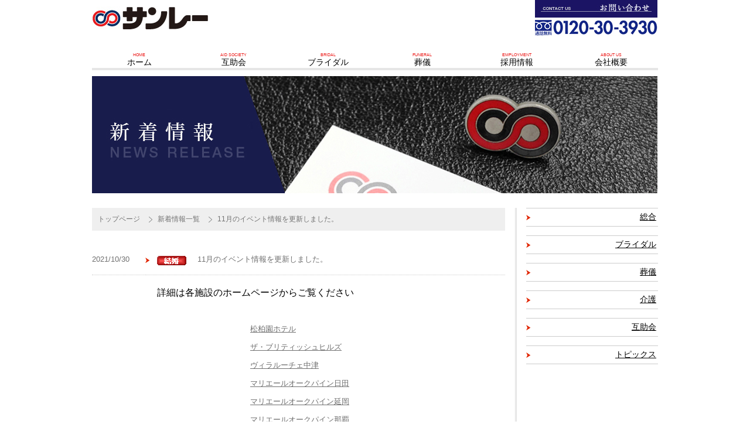

--- FILE ---
content_type: text/html
request_url: https://www.sun-ray.co.jp/news_detail.php?seq=525
body_size: 7362
content:
<!DOCTYPE html PUBLIC "-//W3C//DTD XHTML 1.0 Strict//EN" "http://www.w3.org/TR/xhtml1/DTD/xhtml1-strict.dtd">
<html xmlns="http://www.w3.org/1999/xhtml">
<head>

<!-- Google Tag Manager -->
<script>(function(w,d,s,l,i){w[l]=w[l]||[];w[l].push({'gtm.start':
new Date().getTime(),event:'gtm.js'});var f=d.getElementsByTagName(s)[0],
j=d.createElement(s),dl=l!='dataLayer'?'&l='+l:'';j.async=true;j.src=
'https://www.googletagmanager.com/gtm.js?id='+i+dl;f.parentNode.insertBefore(j,f);
})(window,document,'script','dataLayer','GTM-T9PFJWD');</script>
<!-- End Google Tag Manager -->

<meta http-equiv="Content-Type" content="text/html; charset=euc-jp" />
<title>株式会社サンレー | 新着情報 ｜ 11月のイベント情報を更新しました。</title>
<meta name="description" content="昭和41年創業の結婚式場・葬儀会館・高齢者複合施設など、冠婚葬祭関連事業を九州（福岡・大分・宮崎・沖縄）、北陸（石川）で展開するサンレーグループ。"/>
<meta name="keywords" content="サンレー,結婚式場,ブライダル,葬儀会館,お葬式,介護,セレモニー,互助会,紫雲閣" />
<meta http-equiv="Content-Script-Type" content="text/javascript" />
<meta http-equiv="Content-Style-Type" content="text/css" />
<link rel="icon" href="img/common/favicon.png">
<link rel="stylesheet" href="css/top.css" type="text/css" />
<link rel="stylesheet" href="css/font.css" type="text/css" />
<link rel="stylesheet" href="css/common.css?20241101" type="text/css" />
<link rel="stylesheet" href="css/news.css" type="text/css" />
<script type="text/javascript" src="js/jquery-1.7.2.min.js"></script>
<script type="text/javascript" src="js/jquery.combo.js"></script>
<script type="text/javascript" src="js/tab.js"></script>
<script type="text/javascript" src="js/jquery.cross-slide.js"></script>
<script type="text/javascript" src="js/cross-slide_gallery.js"></script>
<script type="text/javascript" src="js/smart-crossfade.js"></script>
<script type="text/javascript" src="js/analytics.js"></script>
<script type="text/javascript" src="js/common.js"></script>
</head>
	<body>
<!-- Google Tag Manager (noscript) -->
<noscript><iframe src="https://www.googletagmanager.com/ns.html?id=GTM-T9PFJWD"
height="0" width="0" style="display:none;visibility:hidden"></iframe></noscript>
<!-- End Google Tag Manager (noscript) -->
		
		<div id="wrapper">
			
<div id="head_rogo">
	<h1>
		<a href="https://www.sun-ray.co.jp/">
			<img src="https://sun-ray.co.jp/img/logo.jpg" alt="サンレー" width="198" height="39" />
		</a>
	</h1>
</div>
<div id="head_menu">
	<p>
		<a href="https://www.sun-ray.co.jp/privacy_policy.html">
			<img src="https://sun-ray.co.jp/img/h_btn_off.jpg" alt="お問い合わせ" width="209" height="30" />
		</a>
	</p>
	<p>
		<img src="https://sun-ray.co.jp/img/tel.jpg" alt="093-551-3030" width="209" height="32" />
	</p>
</div>
<div id="menu">
	<ul id="menu02" class="new">
		<li class="ro_none">
			<a href="https://www.sun-ray.co.jp/">
				<span class="en">HOME</span><span class="jp">ホーム</span>
			</a>
		</li>
		<li class="ro_none">
			<a href="https://www.sun-ray.co.jp/gojokai.html">
				<span class="en">AID SOCIETY</span><span class="jp">互助会</span>
			</a>
		</li>
		<li class="ro_none">
			<a href="https://www.sun-ray.co.jp/bridal.html">
				<span class="en">BRIDAL</span><span class="jp">ブライダル</span>
			</a>
		</li>
		<li class="ro_none">
			<a href="https://www.sunray-shiunkaku.jp/" target="_blank">
				<span class="en">FUNERAL</span><span class="jp">葬儀</span>
			</a>
		</li>
		<li class="ro_none">
			<a href="https://sun-ray.jp/" target="_blank">
				<span class="en">EMPLOYMENT</span><span class="jp">採用情報</span>
			</a>
		</li>
		<li class="ro_none">
			<a href="https://www.sun-ray.co.jp/company.html">
				<span class="en">ABOUT US</span><span class="jp">会社概要</span>
			</a>
		</li>
	</ul>
</div>			<div class="contimg">
				<img src="img/news/mainimg.jpg" />
			</div>
			<!--CONTENT AREA-->
			<div id="content">
				<ol>
					<li>
					<a href="./">
						トップページ
					</a>
					</li>
					<li class="path">
					<a href="news_list.php">
						新着情報一覧
					</a>
					</li>
					<li class="path">
					11月のイベント情報を更新しました。
					</li>
				</ol>
				<div class="news">
											<dl>
							<dt>2021/10/30</dt>
							<dd>
								
								<img src="../img/news/top_wed.jpg" />
								<span>11月のイベント情報を更新しました。</span>
							</dd>
															<dd class="article clearFix"><span style="color:rgb(0, 0, 0); font-size:16px">詳細は各施設のホームページからご覧ください</span><br />
<br />
<span style="color:rgb(0, 0, 0); font-size:16px">　　　　　　　　　</span><a href="http://www.shohakuen.com/index.html">松柏園ホテル</a><br />
<span style="color:rgb(0, 0, 0); font-size:16px">　　　　　　　　　</span><a href="http://www.the-bh.com/">ザ・ブリティッシュヒルズ</a><br />
<span style="color:rgb(0, 0, 0); font-size:16px">　　　　　　　　　</span><a href="http://villaluce-nakatsu.com/">ヴィラルーチェ中津</a><br />
<span style="color:rgb(0, 0, 0); font-size:16px">　　　　　　　　　</span><a href="http://www.marier-hita.com/">マリエールオークパイン日田</a><br />
<span style="color:rgb(0, 0, 0); font-size:16px">　　　　　　　　　</span><a href="http://www.marier.jp/">マリエールオークパイン延岡</a><br />
<span style="color:rgb(0, 0, 0); font-size:16px">　　　　　　　　　</span><a href="http://www.marier-oakpine.jp/">マリエールオークパイン那覇</a><br />
<span style="color:rgb(0, 0, 0); font-size:16px">　　　　　　　　　</span><a href="http://marier-komatsu.com/">マリエールオークパイン小松</a><br />
<span style="color:rgb(0, 0, 0); font-size:16px">　　　　　　　　　</span><a href="https://aphrodite-s.com/kanazawa/">アフロディーテ金沢</a></dd>
													</dl>
										<div class="rtn">
						<a href="news_list.php">
							一覧へ戻る
						</a>
					</div>
				</div>
			</div>
			<!--CONTENT AREA END-->
			<!--RIGHT NAVI-->
			<div id="nav">
	<ul id="rightnav">
		<li><a href="news_list.php?c=">総合</a></li>
					<li><a href="news_list.php?c=1">ブライダル</a></li>
					<li><a href="news_list.php?c=2">葬儀</a></li>
					<li><a href="news_list.php?c=3">介護</a></li>
					<li><a href="news_list.php?c=4">互助会</a></li>
					<li><a href="news_list.php?c=6">トピックス</a></li>
			</ul>
</div>			<!--RIGHT NAVI END-->
		</div>
		<div id="fooder">
	<div id="fooder2">
		<p class="padtb2">
			<a href="https://www.sun-ray.co.jp/">
				<img src="https://sun-ray.co.jp/img/f_logo.gif" alt="株式会社サンレー" width="171" height="21" />
			</a>
		</p>
		<ul>
			<li>
			<a href="https://www.sun-ray.co.jp/privacy_policy.html">
				お問い合わせ
			</a>
			</li>
			<li>
			<a href="https://www.sun-ray.co.jp/cop/pp-kk.html">
				プライバシーポリシー
			</a>
			</li>
			<li>
			<a href="https://www.sun-ray.co.jp/company.html">
				会社概要
			</a>
			</li>
			<li>
			<a href="https://www.sun-ray.co.jp/sitemap.html">
				サイトマップ
			</a>
			</li>
		</ul>
		<p class="pagetop">
			<a href="#wrapper">
				<img src="https://sun-ray.co.jp/img/common/pagetop_off.jpg">
			</a>
		</p>
		<p class="copy">
			Copyright c SUNRAY Inc. All Rights Reserved.無断転載・転用を禁ず
			<br />
			Reproduction or appropriation of HTML, images and photographs from within this site is prohibited.
		</p>
	</div>
</div>	</body>
</html>

--- FILE ---
content_type: text/css
request_url: https://www.sun-ray.co.jp/css/top.css
body_size: 6254
content:
@charset "utf-8";
/* CSS Document */
	
/* //////////////////////////////////////////
////////////////////////////////////////// */	
/* イメージ */

#gallery2{height:400px;}

.img{
	width:966px;
	height:400px;
	padding-bottom:6px;
	}
	
#topics{
	width:966px;
	height:22px;
	border-bottom:2px #d9d9d9 solid;
	overflow:hidden;
	padding: 0px 0 0px 0;	
	}
	
#headl{
	width:78px;
	float:left;
	}
	
#news{
	}	
	
#allnews{
	width:94px;
	float:left;
	padding-right:20px;
	}
	
/* //////////////////////////////////////////
////////////////////////////////////////// */	
/* メイン */

.info_w{
	border:1px #d9d9d9 solid;
	width:962px;
	height:260px;
	}

.info{
	border-right:1px #d9d9d9 solid;
	width:200px;
	height:230px;
	padding:15px 20px;
	float:left;
	}
	
.info2{
	width:199px;
	height:230px;
	padding:15px 20px;
	float:left;
	}
	
#pickup{
	width:945px;
	height:70px;
	background-image:url(../img/pic_bk.gif);
	padding:21px 0 21px 21px;
	margin-bottom:39px;
	}
	
#imp{
	width:945px;
	background-image:url(../img/pic_bk.gif);
	padding:21px 0 21px 21px;
	margin-bottom:39px;
	}
	
#pic_ba{
	padding:0px 0px 0px 0px;
	margin:0px 0px 0px 0px;
	display:block;
	/*width:285px;*/
	
	}

.pic_b{
        padding:0px 17px 0px 0px;
		margin:0px 0px 0px 0px;
		border-right:1px #d9d9d9 solid;
		list-style:none;
		float:left; 
		text-align:right;
		}
		
.pic_b2{
        padding:0px 17px 0px 17px;
		margin:0px 0px 0px 0px;
		border-right:1px #d9d9d9 solid;
		list-style:none;
		float:left; 
		text-align:right;
		}
		
.pic_b3{
        padding:0px 0px 0px 17px;
		margin:0px 0px 0px 0px;
		list-style:none;
		float:left; 
		text-align:right;
		}	
		
.bor{
	border-right:1px #d9d9d9 solid;
	}	
	
	
/* --------------------
	tab
-------------------- */						

#tab-box{
	padding-top:36px;
	border-bottom:1px #d9d9d9 solid;
	}	
	
#tab-box p{
	padding:4px 0 4px 0;
	font-size:12px;
    color:#333333;
	}	
	
#tab-box ul {
width:966px;
margin:0 0px;
padding: 0 0 6px 0;
list-style: none;
}
#tab-box ul li {
margin-right:0px;
float:left;
display:inline;
font-size:0;
}
#tab-box ul li a img{
outline:none;
border:none;
}
#tab-box div {
display:none;
width:966px;
height:136px;
margin-bottom:0px;
padding:0px 0 10px 0;
/*border:3px solid #0066cc;*/
}
.clearFix:after{
display:block;
clear:both;
height:0;
visibility:hidden;
content:".";
zoom:1;
}

/* --------------------
	fade
-------------------- */		

.fade {  
    -webkit-transition: 0.3s ease-in-out;  
       -moz-transition: 0.3s ease-in-out;  
         -o-transition: 0.3s ease-in-out;  
            transition: 0.3s ease-in-out;  
}  
.fade:hover {  
    opacity: 0.4;  
    filter: alpha(opacity=60);  
} 								

		
		
.ticker {
	margin: 0 auto;
	text-align: left;
	position: relative;
	overflow: hidden;

	font-size:11px;
	width:760px;
	padding-left:10px;
	padding-top:2px;
	float:left;

}

.ticker ul {
	width: 100%;
	position: relative;
}

.ticker ul li {
	width: 100%;
	display: none;
}					
#tab-box p.right{
	text-align:right;
}		



.bnrlist {
    display: flex;
    flex-wrap: wrap;
    justify-content: space-between;
}
.bnrlist li {
    width: 48.5%;
    margin: 0 0 1.5em;
    position: relative;
    overflow: hidden;
}
.bnrlist li a {
    width: 100%;
    height: 86px;
    font-weight: bold;
    font-family: "Times New Roman", "YuMincho", "Hiragino Mincho ProN", "Yu Mincho", "MS PMincho", serif;
    font-feature-settings: "palt";
    text-decoration: none;
    box-sizing: border-box;
    display: flex;
    align-items: center;
    position: relative;
    transition: opacity ease .3s;
}
.bnrlist a:hover {
    opacity: .6;
}
.bnrlist li img {
    width: 100%;
    height: auto;
    vertical-align: bottom;
}
.bnrlist .bnr a::before {
    content: "";
    width: 100px;
    height: 180px;
    position: absolute;
    top: 50%;
    right: -20px;
    transform: translateY(-50%) rotate(35deg);
    z-index: 0;
}
.bnrlist .bnr a::after {
    content: "";
    width: 16px;
    height: 180px;
    position: absolute;
    top: 50%;
    right: 75px;
    transform: translateY(-50%) rotate(35deg);
    z-index: 1;
}
.bnrlist .bnr span {
	padding: 0 20px 0 90px;
    font-size: 28px;
    line-height: 1.2;
    letter-spacing: 0.1em;
    position: relative;
}
.bnrlist .bnr span::before {
    content: "";
    width: 0;
    height: 0;
    border-top: 15px solid transparent;
    border-bottom: 15px solid transparent;
    position: absolute;
    top: 50%;
    left: 38px;
    transform: translateY(-50%);
    z-index: 1;
}
.bnrlist .bnr span::after {
    content: "";
    width: 50px;
    height: 50px;
    border-radius: 100%;
    position: absolute;
    top: 50%;
    left: 20px;
    transform: translateY(-50%);
}
.bnrlist .bnr.gojokai a {
    background: #e1efd8;
    border: 2px solid #168f2e;
}
.bnrlist .bnr.gojokai span {
    color: #013302;
}
.bnrlist .bnr.gojokai span::before {
    border-left: 20px solid #e1efd8;
}
.bnrlist .bnr.gojokai span::after,
.bnrlist .bnr.gojokai a::before,
.bnrlist .bnr.gojokai a::before {
    background: #168f2e;
}
.bnrlist .bnr.gojokai a::after {
    background: #4fa42b;
}
.bnrlist .bnr.present a {
    background: #fdecdc;
    border: 2px solid #741300;
}
.bnrlist .bnr.present span {
    color: #741300;
}
.bnrlist .bnr.present span::before {
    border-left: 20px solid #fdecdc;
}
.bnrlist .bnr.present span::after,
.bnrlist .bnr.present a::before,
.bnrlist .bnr.present a::before {
    background: #741300;
}
.bnrlist .bnr.present a::after {
    background: #a32c01;
}
.bnrlist li.kankon a {
    padding: 0 20px;
    border: 1px solid #eee;
}
.bnrlist li.kankon a span {
    color: #cf000d;
    font-size: 46px;
	letter-spacing: 0.1em;
    display: flex;
    align-items: center;
    justify-content: center;
}
.bnrlist li.kankon a span.icon {
    width: 65px;
    height: 65px;
    margin-right: 1em;
    color: #fff;
    background: #cf000d;
    font-size: 16px;
    letter-spacing: 0;
    border-radius: 100%;
    position: relative;
}
.bnrlist li.kankon a span.icon::after {
    content: "";
    width: calc(100% + 6px);
    height: calc(100% + 6px);
    border: 2px solid #cf000d;
    border-radius: 100%;
    position: absolute;
    top: 50%;
    left: 50%;
    transform: translate(-50%,-50%);
}
.bnrlist li.sikisaisai {
    border: 1px solid #eee;
}

--- FILE ---
content_type: text/css
request_url: https://www.sun-ray.co.jp/css/font.css
body_size: 764
content:
@charset "utf-8";
/* CSS Document */
body{
	font-size:14px;
}

h1{
margin:0;
}

h2{
margin:0;
}

h3{
margin:0;
}

h4{
margin:0;
}

p{
	padding:0;
	margin:0;
}

.info_f{
	font-size:11px;
	padding-top:4px;
	padding-bottom:10px;
	
	}
	
.mark01{
	padding:0px 0px 0px 16px;
	margin:2px 13px 0px 0px;
	background-image:url(../img/mark.jpg);
	background-repeat:no-repeat;
	background-position: left;
	list-style:none;
	font-size:12px;
	font-weight:bold;
	}
	
.copy{
	font-size:10px;
	color:#555555;
	clear:both;
	line-height:120%;
	}
	
.mark01 a:link { color:#333333;text-decoration:none; }
.mark01 a:hover { color:#f13901;text-decoration:none; }
/*.mark01 a:visited { color:#a2a2a2;text-decoration:none; }*/
.mark01 a:active { color:#f13901;text-decoration:none; }				



--- FILE ---
content_type: text/css
request_url: https://www.sun-ray.co.jp/css/common.css?20241101
body_size: 8090
content:
@charset "utf-8";
/* CSS Document */

/* 初期設定
--------------------------------------------------------- */
* {
	margin: 0;
	padding: 0;
	border:0;
	zoom: 1;
	list-style:none;
}

body{
	/*background-image:url(../img/bk01.jpg);*/
	background-repeat:repeat-x;
	font-family: "メイリオ",Meiryo,"ヒラギノ角ゴ Pro W3",Hiragino Kaku Gothic Pro,"ＭＳ Ｐゴシック",sans-serif;
	line-height: 1.4em;
	color: #000000;}

a{
	color: #000000;
	text-decoration:underline;
}

a:hover{
	color:#E21E20;
	text-decoration:underline;
}

a:hover img{
	filter:alpha(opacity=70);
	-moz-opacity: 0.7;
	opacity: 0.7;
}

.ro_none a:hover img{
	filter:alpha(opacity=100);
	-moz-opacity: 1;
	opacity: 1;
}
	
/*リセット*/
img{
	margin:0;
	padding:0;
	vertical-align:bottom;
}

#wrapper {
	width:966px;
	margin:0 auto;
	overflow:hidden;	
	}	
	
/* //////////////////////////////////////////
////////////////////////////////////////// */	
/* パーツ*/


.fl{float:left;}
.fr{float:right;}

.mb10{margin-bottom:10px;}
.mb20{margin-bottom:20px;}
.mb30{margin-bottom:30px;}
.mb40{margin-bottom:40px;}
.mb50{margin-bottom:50px;}
	
.ml10{margin-left:10px;}		
.ml15{margin-left:15px;}		
.ml20{margin-left:20px;}		
.ml25{margin-left:25px;}		
.ml30{margin-left:30px;}		
	
	

/* //////////////////////////////////////////
////////////////////////////////////////// */	
/* ヘッダー */

#header{
	width:980px;
	height:114px;
	}
	
#head_rogo{
	width:756px;
	margin-top:11px;
	float:left;
	}
	
#head_menu{
	width:210px;
	float:left;
	}	

		
/* //////////////////////////////////////////
////////////////////////////////////////// */	
/* メニュー */	

#menu{
	width:966px;
	height:38px;
	margin:0 auto;
	padding-top:20px;
	padding-bottom:10px;
	clear:both;
	}
	
ul#menu02{
	padding:0px 0px 0px 0px;
	margin:0px 0px 0px 0px;
	display:block;
	/*width:285px;*/
	
	}

/*　リスト化されたメニュー全体の設定 - liタグ　*/
#menu02 li{
        padding:0px 0px 0px 0px;
		margin:0px 0px 0px 0px;
		list-style:none;
		float:left; 
		text-align:right;
		}
		

#menu02.new {
    display: grid;
    grid-template-columns: repeat(6, 1fr);
}
#menu02.new li a {
    height: 38px;
    padding: 0 0 2px;
    border-bottom: 4px solid #e6e6e6;
    box-sizing: border-box;
    text-align: center;
    line-height: 1;
    text-decoration: none;
    display: grid;
    gap: .2em;
    align-items: center;
    align-content: flex-end;
    justify-content: center;
    transition: border-bottom ease .3s;
}
#menu02.new li a:hover {
	color: #000000;
    border-bottom: 4px solid #1b1464;
}
#menu02.new li a .en {
    color: #ec1c1a;
    font-size: 7px;
}
#menu02.new li a .jp {
    font-family: "Times New Roman", "YuMincho", "Hiragino Mincho ProN", "Yu Mincho", "MS PMincho", serif;
}

/* //////////////////////////////////////////
////////////////////////////////////////// */	
/* ライトナビ */

#rightnav{
	width:227px;
}
#rightnav li{
	width:227px;
	font-size:14px;
	font-family:"ＭＳ Ｐ明朝", "MS PMincho", "ヒラギノ明朝 Pro W3", "Hiragino Mincho Pro", serif;
	text-align:right;
	background:url(../img/common/icon01.png) no-repeat left center;
	border-bottom:1px #ccc solid;
	border-top:1px #ccc solid;
	line-height:30px;
	margin:0 0 15px 0;
}
#rightnav li a{
	display:block;
	width:222px;
	height:30px;
	padding-right:5px;
}
#rightnav li a:hover{
	background:url(../img/common/icon01.png) no-repeat left center #eee;
	text-decoration:none;
	
}


/* //////////////////////////////////////////
////////////////////////////////////////// */	
/* フッター */

#fooder{
	background-color:#ececec;
	height:70px;
	clear:both;
	overflow:hidden;
	}

#fooder2{
	background-color:#ececec;
	width:966px;
	height:70px;
	clear:both;
	margin:0 auto;
	overflow:hidden;
	}
#fooder ul{
	display:inline;
}
#fooder ul li{
	font-size:10px;
	float:left;
	line-height:40px;
	background:url(../img/common/icon02.gif) no-repeat left center;
	padding-left:5px;
	margin-left:10px;
}

	
	
/* --------------------
		
-------------------- */	
	
.clear{
	clear:both;
	}							
	
	
/* --------------------
		padding settings
-------------------- */

.padt10{padding-top: 10px;}

.padtb{padding: 24px 0 12px 0;}
.padtb2{padding: 10px 0 0px 0;
float: left;}
.padt{padding: 24px 0 0px 0;}
.padt2{padding: 24px 0 0px 10px;}

.pagetop{float:right;}

.padb{padding: 0px 0 4px 0;}	


.contimg{
width: 966px;
height: 200px;
padding-bottom: 25px;
}

#content{
width:705px;
float:left;
background:url(../img/common/content_bg.gif) right repeat-y;
padding:0 20px 0px 0;
margin:0 0 50px 0;}

/*パンくずリスト*/

#content ol{
background:#EFEFEF;
color:#727272;
padding:10px;
font-size:12px;
margin:0 0 20px 0;
display: inline-block;
width: 685px;
}

#content ol li{
float:left;
display:inline-block;
}

#content ol li.path{
padding: 0 0 0 30px;
background:url(../img/common/ic_dir.png) no-repeat 15px 5px;
}

#content ol li a{
color:#727272;
text-decoration:none;
}

#content h3{
border-bottom:1px solid #808080;
padding:0 0 5px 25px;
color:#002C60;
background:url(../img/common/arrow_h3.jpg) no-repeat 5px 5px;
margin:0 0 15px 0;
clear:both;
font-family: 'ヒラギノ明朝 Pro W3','Hiragino Mincho Pro','Hiragino Mincho ProN','ＭＳ Ｐ明朝','MS PMincho',serif;
}

#content p{
font-size: 12px;
color: #333333;
line-height:2.0em;
margin:0 0 10px 0;
}

#nav{
width:225px;
float:right;
}

/*#nav ul#rightnav li{
display:inline-block;
margin:0 0 15px 0;
height: 30px;
}
*/
#nav ul#subnav{
}

/*2カラムのリスト*/

ul.clm2{
margin-left:-45px;
}

ul.clm2 li{
float:left;
width:330px;
margin:0 0 10px 45px;
}

/*プランのtextBox01*/
.textBox01{
	width:677px;
	margin:20px auto;
	font-size:14px;
}
.textBox01 ul li{
	float:left;
	width:400px;
}
.textBox01 .photo{
	width:241px;
	margin-left:20px;
}

/*プランのcourse*/
.course {
	clear:both;
	padding-top:20px;
}

/*プランのexBox*/
.exBox{
	width:693px;
	padding:5px;
	margin:20px auto;
}
.exBox table{
	width:690px;
	margin:0 auto;
}
.exBox table tr td{
	line-height:3em;
	padding-left:5px;
	font-size:14px;
}

/*プランのvoice*/
.voice{
	background:url(../img/gojokai/voice.gif) no-repeat top center;
	min-height:162px;
	padding-left:10px;
	font-size:14px;
	margin-bottom:20px;
}

/*プランのhisutory_bnr*/
.history_bnr{
	clear:both;
	margin-bottom:15px;
}

/*互助会の共通のフッターらへん*/

.movieList {
	width: 100%;
	margin: 40px 0 50px; padding: 30px 2%;
	background: #EFEFEF;
	box-sizing: border-box;
	display: flex; flex-wrap: wrap; justify-content: space-between; }
.movieList li {
	width: 49%; }
.movieList li p {
	width: 100%;
	margin: 0 auto !important; padding: 5px 0;
	display: block;
    color: #002B61 !important; background: #fff;
    font-size: 16px !important; font-weight: bold;
    text-align: center; }
.movieList li div {
	width: 100%; height: 0;
	padding-top: 56.25%;
	box-sizing: border-box;
	position: relative;
	overflow: hidden; }
.movieList li div iframe {
	width: 100% !important; height: 100% !important;
	position: absolute; top: 0; left: 0; }
@media (max-width: 640px) {
.movieList li {
	width: 100%;
	margin-bottom: 30px; } }

ul#gojo_foot{
	display: flex; justify-content: space-between;
	margin:20px auto;
}

ul#gojo_foot li{
text-align:center;
}

/************************************
コンテンツ1カラム用
************************************/
#content01{
	margin-bottom:30px;
}

#content01 h3{
border-bottom:1px solid #808080;
padding:0 0 5px 25px;
color:#002C60;
background:url(../img/common/arrow_h3.jpg) no-repeat 5px 5px;
margin:0 0 15px 0;
clear:both;
font-family: 'ヒラギノ明朝 Pro W3','Hiragino Mincho Pro','Hiragino Mincho ProN','ＭＳ Ｐ明朝','MS PMincho',serif;
}

#content01 p{
font-size: 12px;
color: #333333;
line-height:2.0em;
margin:0 0 10px 0;
}

.exBox table tr td.lh150 {
    line-height: 1.5em;
    padding: 5px 0 5px 5px;
    font-size: 14px;
}

.exBox table tr td.lh151 {
    line-height: 1.5em;
    padding: 5px 0 5px 2px;
    font-size: 14px;
}

.exBox table tr td.lh152 {
	line-height: 1.5em;
    padding: 5px 0 5px 3px;
	font-size: 14px;
	width: 95px;
}

--- FILE ---
content_type: text/css
request_url: https://www.sun-ray.co.jp/css/news.css
body_size: 1000
content:
@charset "utf-8";
/* CSS Document */

.news dl{
	border-top:0;
	width:100%;
	clear:both;
}

.news dt{

	width: 90px;
	color: #707070;
	padding: 15px 0 15px 0;
	font-size: 90%;
	position: absolute;
	border-bottom: #CCC 1px dotted;
	height: 20px;

}
.news dd{

	background: url(../img/common/icon01.png) no-repeat left;
	font-size: 90%;
	padding: 15px 0 15px 20px;
	margin: 0 0 0 90px;
	border-bottom: #CCC 1px dotted;
	margin: 0 0 0 91px;
	color: #6F6F6F;
	height: 20px;
}
.news dd a{
	margin: 0 0 0 15px;
	color: #6F6F6F;
}

.news dd a:hover{
	color: #E21E20;
}

.news dd span{
	margin: 0 0 0 15px;
}

.news .article {
	background:none;
	color: #000000;
	padding-right: 90px;
	line-height: 30px;
	height: auto;
}

.news .rtn {
	text-align: right;
	margin: 10px 0 0 0;
}
.news .rtn a{
	background: url(../img/common/icon01.png) no-repeat left;
	padding: 0 0 0 15px;
}

.news {
	margin: 0 0 20px 0;
}

.news dd.article span {
	margin: 0;
}

.news .article hr {
	border-width:1px;
	border-style:inset;
}

--- FILE ---
content_type: text/javascript
request_url: https://www.sun-ray.co.jp/js/cross-slide_gallery.js
body_size: 721
content:
// JavaScript Document

$(function() {
         $('#gallery2').crossSlide({
            sleep: 0.4, //in sec
            fade: 0.8,   //in sec
			loop:1
         },
         [
            { src: 'img/main_img1e.jpg', href: '' },
			{ src: 'img/main_img2e.jpg', href: '' },
			{ src: 'img/main_img3e.jpg', href: '' },
			{ src: 'img/main_img4e.jpg', href: '' },
            { src: 'img/main_img5e.jpg', href: '' },
			{ src: 'img/main_img5e.jpg', href: '' },
			{ src: 'img/main_img6e.jpg', href: '' },
			{ src: 'img/main_img6e.jpg', href: '' },
			{ src: 'img/main_img8e.jpg', href: '' },
			{ src: 'img/main_img9e.jpg', href: '' },
			{ src: 'img/main_img10e.jpg', href: '' }
         ]);
      });

--- FILE ---
content_type: text/javascript
request_url: https://www.sun-ray.co.jp/js/jquery.combo.js
body_size: 1900
content:
//// Roll Over ////	
$(function(){
	var targetImgs = $('a img');
		targetImgs.each(function()
		{
			if(this.src.match('_off'))
			{
				
				this.rollOverImg = new Image();
				this.rollOverImg.src = this.getAttribute("src").replace("_off", "_on");;
				$(this.rollOverImg).css({position: 'absolute', opacity: 0});
				$(this).before(this.rollOverImg);
				
				$(this.rollOverImg).mousedown(function(){
					$(this).stop().animate({opacity: 0}, {duration: 0, queue: false});
				});
				
				$(this.rollOverImg).hover(function(){
					$(this).animate({opacity: 1}, {duration: 200, queue: false});
				},
				function(){
					$(this).animate({opacity: 0}, {duration: 200, queue: false});
				});
		}
	});	

});



//// Page Top ////
$(function(){
     $(".pagetop a").click(function(){
     $('html,body').animate({ scrollTop: $($(this).attr("href")).offset().top }, 'slow','swing');
     return false;
     })
});


//// Slide Pannel ////
$(function() {
   $('.accordion dd').hide();
   $('.accordion dt a').click(function(){
       $('.accordion dd').slideUp();
       $(this).parent().next().slideDown();
       return false;
   });
});




//$(function() {
//   var floating_menu = function(){
//
//		var $default_menu_offset_top = $('#menu_float').offset().top;
//
//		$(window).scroll(function () {
//
//	
//
//			if($(window).scrollTop() > $default_menu_offset_top){
//				$('#menu_float').offset({top: $(window).scrollTop()});
//			}else{
//				$('#menu_float').offset({top: $default_menu_offset_top});
//			}
//		});
//	}();
//});



// IE6 ////
$(function () {
     if ( $.browser.msie && $.browser.version <= 6 ) {
             $('body').prepend('<div class="error">���������泣���若��絲乗院紊����������吟��������賢�с�����������с���泣�ゃ�����画Η���������������吟���≪�����違���若����������������</div>');
     }
});


// Google Analytics ////


--- FILE ---
content_type: text/javascript
request_url: https://www.sun-ray.co.jp/js/common.js
body_size: 2016
content:
(function(){
	var defaultRedirectUrl = 'https://www.sun-ray.co.jp/sp/'; // デフォルトのリダイレクト先のURL
	var cn = 'corporate_smartphone_redirect_canceled'; // Cookie名
	var cm = 60; // Cookieのキャッシュ時間(分)
	var cp = '/'; // Cookieのパス
	var ua = navigator.userAgent;

	// 個別のリダイレクト設定
	var redirectSettings = [
		{ from: 'https://www.sun-ray.co.jp/top_message01.html', to: 'https://www.sun-ray.co.jp/sp/message/head.html' },
		{ from: '', to: defaultRedirectUrl } // デフォルトのリダイレクトURLを個別のリダイレクト設定の最後に追加
	];

	// スマホからのアクセスかどうかを判定
	var isSmartphone = ua.indexOf('iPod') > 0 || (ua.indexOf('iPhone') > 0 && ua.indexOf('iPad') == -1) || (ua.indexOf('Android') > 0 && ua.indexOf('Mobile') > 0);

	// スマホページから来た場合は表示しない
	if (document.referrer && document.referrer.indexOf(defaultRedirectUrl) != -1) {
		// Cookieに書き込む
		var date = new Date();
		date.setTime(date.getTime() + (cm * 60 * 1000));
		document.cookie = cn + '=1; expires=' + date.toGMTString() + '; path=' + cp;

		// (テスト用)ワンタイムクッキーに変更
		// document.cookie = cn + '=1; path=' + cp;

	} else if (isSmartphone) {
		// Cookieがセットされているか調べる
		var ca = document.cookie.split(';');
		for (var i = 0; i < ca.length; i++) {
			var c = ca[i];
			while (c.charAt(0) == ' ') {
				c = c.substring(1, c.length);
			}
			if (c.indexOf(cn) == 0) {
				return null;
			}
		}

		// 個別のリダイレクト処理
		for (var i = 0; i < redirectSettings.length; i++) {
			if (document.referrer && document.referrer.indexOf(redirectSettings[i].from) != -1) {
				location.href = redirectSettings[i].to;
				return;
			}
		}

		// デフォルトのリダイレクト処理
		location.href = defaultRedirectUrl;

		// Cookieに書き込む
		var date = new Date();
		date.setTime(date.getTime() + (cm * 60 * 1000));
		document.cookie = cn + '=1; expires=' + date.toGMTString() + '; path=' + cp;

		// (テスト用)ワンタイムクッキーに変更
		// document.cookie = cn + '=1; path=' + cp;
	}
})();

--- FILE ---
content_type: text/javascript
request_url: https://www.sun-ray.co.jp/js/tab.js
body_size: 2701
content:
// JavaScript Document

$(function(){
    var handler = $('ul#nav li a');
    var url = document.URL;
    var urlId = url.substr(url.lastIndexOf('#'));
    var urlIdJudgment = urlId.lastIndexOf('#');
    $('ul#nav').each(function(){
        $('#tab-box > div:first').show();
            var imgSrc = $('ul#nav li:first img').attr('src');
            var imgDot = imgSrc.lastIndexOf('.');
            var onSrc = imgSrc.substr(0, imgDot) + '_o' + imgSrc.substr(imgDot, 4);
            $('ul#nav li:first img').attr('src',onSrc).addClass('tab-on');
    });
    // ��������������篏�
    handler.click(function() {
        // �������������帥���糸�������潟���倶����
        var imgSrc = $(this).children('img').attr('src').replace(/_o/g, "");
        var imgDot = imgSrc.lastIndexOf('.');
        var onSrc = imgSrc.substr(0, imgDot) + '_o' + imgSrc.substr(imgDot, 4);
        $(this).children('img').attr('src',onSrc);
        // �帥���糸���������帥��
        var imgOff = $('ul#nav li img.tab-on').attr('src').replace(/_o/g, "");
        $('ul#nav li img.tab-on').attr('src',imgOff);
        $('ul#nav li img').removeClass('tab-on');
        $(this).children('img').addClass('tab-on');
        // �潟�潟���潟���������帥��
        var clickAttr = $(this).attr('href');
        var showAttr = '#' + $('#tab-box > div:visible').attr('id');
        if(clickAttr !== showAttr) {
            $('#tab-box > div:visible').hide();
            var showDiv = '#tab-box div' + clickAttr;
            $(showDiv).show();
            return false;
        }
        else {
            // 篏�綺����������������翫�����帥���糸�������潟���倶����
            var imgSrc = $(this).children('img').attr('src').replace(/_o/g, "");
            var imgDot = imgSrc.lastIndexOf('.');
            var onSrc = imgSrc.substr(0, imgDot) + '_o' + imgSrc.substr(imgDot, 4);
            $(this).children('img').attr('src',onSrc);
            return false;
        }
    })
    // �㏍�若�����若����
    handler.hover(function() {
        var classJudgment = $(this).children('img').attr('class');
        if(classJudgment != 'tab-on') {
            var imgSrc = $(this).children('img').attr('src');
            var imgDot = imgSrc.lastIndexOf('.');
            var onSrc = imgSrc.substr(0, imgDot) + '_o' + imgSrc.substr(imgDot, 4);
            $(this).children('img').attr('src',onSrc);
        }
    }, function() {
        var classJudgment = $(this).children('img').attr('class');
        if(classJudgment != 'tab-on') {
            var imgOff = $(this).children('img').attr('src').replace(/_o/g, "");
            $(this).children('img').attr('src',imgOff);
        }
    });
});




--- FILE ---
content_type: text/plain
request_url: https://www.google-analytics.com/j/collect?v=1&_v=j102&a=1179369632&t=pageview&_s=1&dl=https%3A%2F%2Fwww.sun-ray.co.jp%2Fnews_detail.php%3Fseq%3D525&ul=en-us%40posix&dt=%E6%A0%AA%E5%BC%8F%E4%BC%9A%E7%A4%BE%E3%82%B5%E3%83%B3%E3%83%AC%E3%83%BC%20%7C%20%E6%96%B0%E7%9D%80%E6%83%85%E5%A0%B1%20%EF%BD%9C%2011%E6%9C%88%E3%81%AE%E3%82%A4%E3%83%99%E3%83%B3%E3%83%88%E6%83%85%E5%A0%B1%E3%82%92%E6%9B%B4%E6%96%B0%E3%81%97%E3%81%BE%E3%81%97%E3%81%9F%E3%80%82&sr=1280x720&vp=1280x720&_u=IGBAgAABAAAAACAAI~&jid=22963199&gjid=1572108962&cid=1326437214.1769071733&tid=UA-51403989-1&_gid=1496646401.1769071733&_slc=1&z=2084813483
body_size: -450
content:
2,cG-X6TZLQ230M